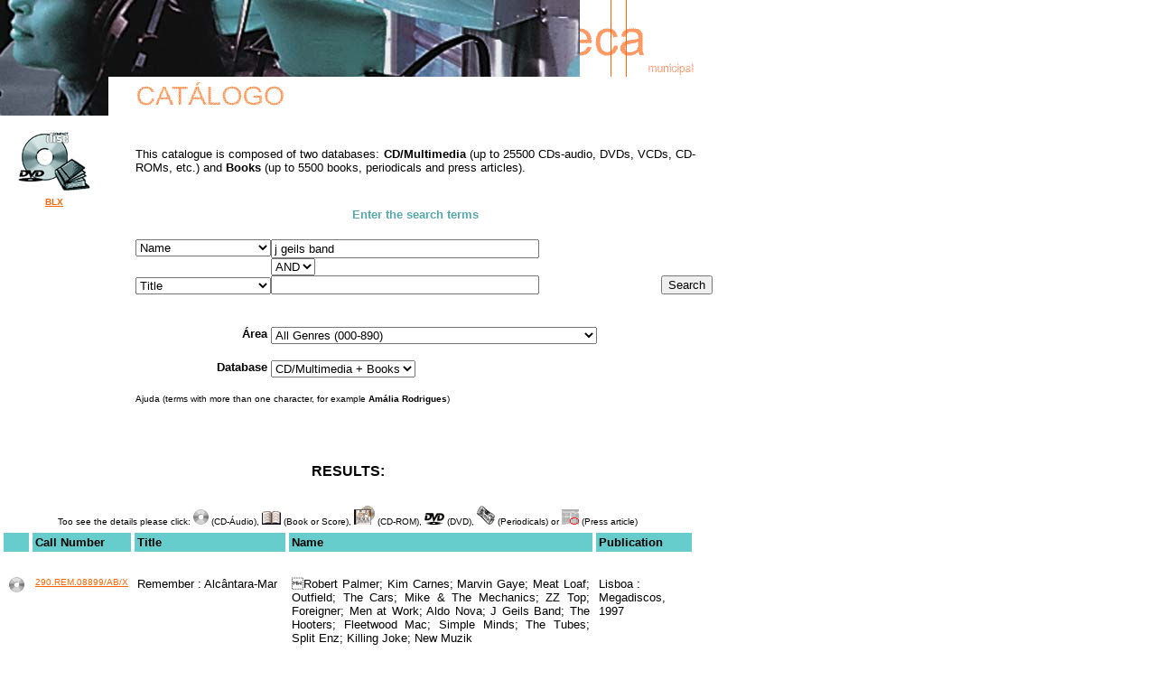

--- FILE ---
content_type: text/html; charset=UTF-8
request_url: https://fonoteca.cm-lisboa.pt/cgi-bin/pesquisa.pl?cp1=AUT&trm1=J+Geils+Band&tipo=*&cp2=TIT&trm2=&bd=CDBIB&area=all&lg=1
body_size: 14789
content:
<!DOCTYPE HTML PUBLIC "-//W3C//DTD HTML 4.0 Transitional//EN">
<html><head><title>Fonoteca Municipal - Catalogue</title>
<meta http-equiv="Content-Type" content="text/html; charset=iso-8859-1">
<meta content="MSHTML 6.00.2800.1141" name="GENERATOR"></head>
<body vLink="#C37014" link="#FF6600" alink="#D67214" bgColor="#ffffff" leftMargin="0" topMargin="0" marginheight="0" marginwidth="0">
<table cellSpacing="0" cellPadding="0" width="770" border="0">
  <tbody>
    <tr>
      <td vAlign="bottom" colSpan="3">
<img alt="" height="85" src="../imagem/pesquis1.jpg" width="642" align="bottom"></td>
      <td><img alt="" src="../fml2.gif" width="128" height="85"></td>
    </tr>
    <tr>
      <td vAlign="top" width="120"><img alt="" height="43" src="../imagem/pesquis2.jpg" width="120" align="top"></td>
      <td width="30"><img alt="" height="1" src="../imagem/linhabr.gif" width="5" align="top"></td>
   <td width="492"><img alt="" src="../catalogo.gif" width="170" height="35"></td>
      <td>&nbsp;</td>
    </tr>
    <tr>
      <td vAlign="top"></td>
      <td vAlign="top">&nbsp;</td>
      <td vAlign="top" colSpan="2">&nbsp;</td>
    </tr>
    <tr>
      <td vAlign="top"><div align="center"><img alt="" src="../imagem/multimm.gif" width="80" height="65"> </div></td>
      <td vAlign="top">&nbsp;</td>
      <td colspan="2" vAlign="middle"><p align="justify"><font face="Arial, Helvetica, sans-serif" size="2">This catalogue is composed of two databases: <b>CD/Multimedia</b> (up to 25500 CDs-audio, DVDs, VCDs, CD-ROMs, etc.) and <b>Books</b> (up to 5500 books, periodicals and press articles).</font></p></td>
    </tr>
  <tr>
    <td vAlign="bottom"><div align="center"><font face="Arial, Helvetica, sans-serif" size="1"><a href="http://blx.cm-lisboa.pt"><strong>BLX</strong></a></font> </div></td>
    <td vAlign="top">&nbsp;</td>
    <td vAlign="center" colSpan="2">&nbsp;</td>
  </tr>
  <tr>
        <td vAlign="bottom"></td>
        <td vAlign="top">&nbsp;</td>
        <td colspan="5" vAlign="center"><div align="center"><font size="2" color="#56A7AB" face="Arial, Helvetica, sans-serif"><b>Enter the search terms</b></font></div></td>
  </tr>
     <tr>
      <td vAlign="bottom"></td>
      <td vAlign="top">&nbsp;</td>
      <td vAlign="top">&nbsp;</td>
      <td vAlign="center" colSpan="2">&nbsp;</td>
      </tr>
  </tbody>
</table>
<form METHOD="POST" ACTION="pesquisa.pl?lg=1">
  <input type="hidden" name="lg" value="1">
  <table width="770" border="0" cellPadding="0" cellSpacing="0">
  <tbody>
    <tr> 
      <td width="120" vAlign="top" nowrap><img alt="" src="../imagem/linhabr.gif" width="120" height="1"></td>
      <td width="30" vAlign="top" nowrap><img alt="" src="../imagem/linhabr.gif" width="30" height="1"></td>
      <td vAlign="top"> <div align="left"> 
	<select size="1" name="cp1">
    <option selected value="AUT">Name</option>
    <option value="TIT">Title</option>
    <option value="FAI">Track / Contents Note</option>
    <option value="PUB">Publication</option>
    <option value="COL">Series</option>
    <option value="ISBN">ISRC / ISBN</option>
    <option value="ALL">All fields</option>
      </select>
    </div></td>
      <td vAlign="top"><input maxlength="50" size="35" name="trm1" value="j geils band"></td>
      <td width="128" vAlign="top"><img alt="" src="../imagem/linhabr.gif" width="128" height="1"></td></tr>
    <tr> 
      	<td width="120" vAlign="top"><div align="right"><font face="Arial" size="2"> </font> </div></td>
      	<td width="30" vAlign="top">&nbsp;</td>
        <td width="177" vAlign="top">&nbsp;</td>
		<td vAlign="middle">
<select name="tipo" size="1">
<option selected value="*">AND</option>
<option value="v">OR</option>
</select></td>
      <td width="128" vAlign="top">&nbsp;</td></tr>
    <tr>
      <td width="120" vAlign="bottom"></td>
      <td width="30" vAlign="top"></td>
      <td width="177" vAlign="bottom"> <div align="left">
	<select name="cp2" size="1">
    <option selected value="TIT">Title</option>
    <option value="AUT">Name</option>
    <option value="FAI">Track / Contents Note</option>
    <option value="PUB">Publication</option>
    <option value="COL">Series</option>
    <option value="ISBN">ISRC / ISBN</option>
    <option value="ALL">All fields</option>
      </select>
        </div></td>
      <td vAlign="bottom"><input maxlength="50" size="35" name="trm2" value=""></td>
      <td width="128" vAlign="bottom"><div align="right"><font face="Arial" size="2">
          <input name="submit" type="submit" value="Search">
          </font></div></td></tr>
    <tr> 
      <td width="120" vAlign="top"></td>
      <td width="30" vAlign="top"></td>
      <td width="177" vAlign="top">&nbsp;</td>
      <td vAlign="top"></td>
      <td width="128" vAlign="top"></td></tr>
    <tr> 
      <td width="120" vAlign="top">&nbsp;</td>
      <td width="30" vAlign="top">&nbsp;</td>
      <td vAlign="top">&nbsp;</td>
      <td vAlign="top">&nbsp;</td>
      <td width="128" vAlign="top">&nbsp;</td></tr>
    <tr> 
      <td width="120" vAlign="top"><div align="right"><font face="Arial" size="2"> </font></div></td>
      <td width="30" vAlign="top">&nbsp;</td>
      <td width="177" vAlign="top"><div align="right"><font face="Arial, Helvetica, sans-serif" size="2"> <b>
&Aacute;rea&nbsp;</b> </font></div></td>
      <td vAlign="top" nowrap><font face="Arial" size="2"> 
<select name="area">
<option value="all">All Genres (000-890)</option>
<option value ="0">World and Traditional Music (000-090)</option>
<option value ="1">Jazz / Blues (100/190)</option>
<option value ="2">Pop / Rock (200/290)</option>
<option value ="3">Classical Music (300/390)</option>
<option value ="4">New Musical Tendencies (400/490)</option>
<option value ="5">Soundtracks, Anthems, and others (500/590)</option>
<option value ="6">Spoken Word and other Non-Musical Recordings (600/690)</option>
<option value ="7">Sound Recordings for Children (700/790)</option>
<option value ="8">DVD/CD-ROM/Enhanced CD/(S)VCD (800/890)</option>
</select></font></td>
      <td width="128" vAlign="top">&nbsp;</td></tr>
    <tr> 
      <td width="120" vAlign="top"></td>
      <td width="30" vAlign="top"></td>
      <td width="177" vAlign="top">&nbsp;</td>
      <td vAlign="top"><font face="Arial" size="2">&nbsp;</font></td>
      <td width="128" vAlign="top">&nbsp;</td></tr>
    <tr> 
      <td width="120" vAlign="top"><font face="Arial" size="2">&nbsp; </font></td>
      <td width="30" vAlign="top"></td>
      <td width="177" vAlign="top"><div align="right"><font face="Arial" size="2"><b> <font face="Arial, Helvetica, sans-serif">Database&nbsp;</font></b></font> 
        </div></td>
      <td vAlign="top"><font face="Arial" size="2"><b> 
<select name="bd" size="1">
    <option selected  value="CDBIB">CD/Multimedia + Books</option>
    <option  value="CD">CD/Multimedia</option>
    <option  value="BIB">Books</option>
</select></b></font></td>
      <td width="128" vAlign="top">&nbsp;</td></tr>
    <tr> 
      <td width="120" vAlign="top"></td>
      <td width="30" vAlign="top"></td>
      <td width="177" vAlign="top">&nbsp;</td>
      <td vAlign="top"></td>
      <td width="128" vAlign="top"></td></tr>
    <tr> 
      <td width="120" vAlign="top"></td>
      <td width="30" vAlign="top"></td>
      <td colspan="2" vAlign="top"><font size="1" face="Arial, Helvetica, sans-serif">Ajuda
        (terms with more than one character, for example <b>Am&aacute;lia Rodrigues</b>)</font></td>
      <td vAlign="top">&nbsp;</td>
      <td width="128" vAlign="top">&nbsp;</td></tr>
    <tr> 
      <td width="120" vAlign="top"></td>
      <td width="30" vAlign="top"></td>
      <td vAlign="top">&nbsp;</td>
      <td vAlign="top">&nbsp;</td>
      <td width="128" vAlign="top">&nbsp;</td></tr>
    <tr> 
      <td colspan="5" vAlign="top">
      <br>
			<div align="center"></div></td></tr>
</tbody>
</table>
</form>
<table width="770" border="1" cellpadding="3" cellspacing="2" bordercolor="#FFFFFF" valign="top">
  <tr> 
    <td colspan="5"><div align="center"><b><font size="3" face="Arial, Helvetica, sans-serif">RESULTS:</font></b></div></td>
  </tr>
  <tr valign="bottom"> 
    <td height="50" colspan="5"><div align="center"><font size="1" face="Arial, Helvetica, sans-serif">Too see the details please click: <img src="../Site.bak/tops/cda.gif" alt="CD-Audio" width="17" height="17"> (CD-&Aacute;udio), <img src="../Site.bak/tops/livro.gif" alt="Book or Score" width=21 height=15> (Book or Score), <img src="../Site.bak/tops/cdrom.gif" alt="CD-ROM" width="23" height="21"> (CD-ROM), <img src="../Site.bak/tops/dvd.gif" alt="DVD" width="22" height="15"> (DVD), <img src="../Site.bak/tops/jornal.gif" alt="Periodicals" width="20" height="21"> (Periodicals) or <img src="../Site.bak/tops/artigo.gif" alt="Press article" width="19" height="17"> (Press article)</font></div></td>
  </tr>
  <tr> 
    <td bgcolor="#66CCCC"><font size="2" face="Arial, Helvetica, sans-serif">&nbsp;</font></td>
    <td width="4%" bgcolor="#66CCCC"><strong><font size="2" face="Arial, Helvetica, sans-serif">Call Number</font></strong></td>
    <td width="25%" bgcolor="#66CCCC"><strong><font size="2" face="Arial, Helvetica, sans-serif">Title</font></strong></td>
    <td width="52%" bgcolor="#66CCCC"><strong><font size="2" face="Arial, Helvetica, sans-serif">Name</font></strong></td>
    <td width="15%" bgcolor="#66CCCC"><strong><font size="2" face="Arial, Helvetica, sans-serif">Publication</font></strong></td>
  </tr>
 <tr> 
 <td height="5" colspan="5" valign="top" bgcolor="#FFFFFF"><font size="1" face="Arial, Helvetica, sans-serif">&nbsp;</font></td>
 </tr>
<tr> 
<td valign="top" bgcolor="#FFFFFF"><div align="center"><font face="Arial, Helvetica, sans-serif" size="2"><a href="info3.pl?8899&CD&1"><img src="../Site.bak/tops/cda.gif" alt="CD" border="0"></a></font></div></td>
<td align="left" valign="top" bgcolor="#FFFFFF"><font face="Arial, Helvetica, sans-serif" size="1"><a href="info3.pl?8899&CD&1">290.REM.08899/AB/X</a></font></td>
<td valign="top" bgcolor="#FFFFFF"><font face="Arial, Helvetica, sans-serif" size="2">Remember : Alcântara-Mar</font></td>
<td valign="top" bgcolor="#FFFFFF"><div align="justify"><font face="Arial, Helvetica, sans-serif" size="2">Robert Palmer; Kim Carnes; Marvin Gaye; Meat Loaf; Outfield; The Cars; Mike &amp; The Mechanics; ZZ Top; Foreigner; Men at Work; Aldo Nova; J Geils Band; The Hooters; Fleetwood Mac; Simple Minds; The Tubes; Split Enz; Killing Joke; New Muzik</font></div></td>
<td valign="top" bgcolor="#FFFFFF"><font face="Arial, Helvetica, sans-serif" size="2">Lisboa : Megadiscos, 1997</font></td>
</tr>
	<tr> 
    <td height="5" colspan="5" valign="top" bgcolor="#FFFFFF"><font size="1" face="Arial, Helvetica, sans-serif">&nbsp;</font></td>
  </tr>
<tr> 
<td valign="top" bgcolor="#FFFFFF"><div align="center"><font face="Arial, Helvetica, sans-serif" size="2"><a href="info3.pl?13374&CD&1"><img src="../Site.bak/tops/cda.gif" alt="CD" border="0"></a></font></div></td>
<td align="left" valign="top" bgcolor="#FFFFFF"><font face="Arial, Helvetica, sans-serif" size="1"><a href="info3.pl?13374&CD&1">500.WED.13374/X</a></font></td>
<td valign="top" bgcolor="#FFFFFF"><font face="Arial, Helvetica, sans-serif" size="2">The wedding singer : vol. 2</font></td>
<td valign="top" bgcolor="#FFFFFF"><div align="justify"><font face="Arial, Helvetica, sans-serif" size="2">Madonna; Adam Sandler; Kajagoogoo; The Cars; Spandau Ballet; A Flock of Seagulls; The B-52's; Flying Lizards; Dead Or Alive; Depeche Mode; The J. Geils Band; Hall &amp; Oates</font></div></td>
<td valign="top" bgcolor="#FFFFFF"><font face="Arial, Helvetica, sans-serif" size="2">New York : Elektra / Maverick, 1997</font></td>
</tr>
	<tr> 
    <td height="5" colspan="5" valign="top" bgcolor="#FFFFFF"><font size="1" face="Arial, Helvetica, sans-serif">&nbsp;</font></td>
  </tr>
<tr> 
<td valign="top" bgcolor="#FFFFFF"><div align="center"><font face="Arial, Helvetica, sans-serif" size="2"><a href="info3.pl?18331&CD&1"><img src="../Site.bak/tops/dvd.gif" alt="DVD" border="0"></a></font></div></td>
<td align="left" valign="top" bgcolor="#FFFFFF"><font face="Arial, Helvetica, sans-serif" size="1"><a href="info3.pl?18331&CD&1">800.IWA.18331</a></font></td>
<td valign="top" bgcolor="#FFFFFF"><font face="Arial, Helvetica, sans-serif" size="2">I want my DVD [Documento electrónico] : vol.2</font></td>
<td valign="top" bgcolor="#FFFFFF"><div align="justify"><font face="Arial, Helvetica, sans-serif" size="2">Rex Smith; Rachel Sweet; Devo; Rod Stewart; Carlos Santana; Paul McCartney; Stevie Wonder; Rick Springfield; Kenny Loggins; J. Geils Band; The Steve Miller Band; The Police; War; Blue Oyster Cult; Survivor; Santana</font></div></td>
<td valign="top" bgcolor="#FFFFFF"><font face="Arial, Helvetica, sans-serif" size="2">New York : Beverly Wilshire, 2000</font></td>
</tr>
	<tr> 
    <td height="5" colspan="5" valign="top" bgcolor="#FFFFFF"><font size="1" face="Arial, Helvetica, sans-serif">&nbsp;</font></td>
  </tr>
</table>
<table width="770" border="0" align="left" valign="middle">
<tbody>
<tr>
<td bgcolor="#66CCCC" align="center"><font face="Arial" size="2">Results <b>1</b> of about <b>3</b> (total de <b>3</b>)<font size="1"> - CD/Multimedia (<b>3</b>) and Books (<b>0</b>)</font></font></td></tr>
<tr>
<td>
<br><p align="center"><font face="Arial, Helvetica, sans-serif" size="1">I wish to receive this search in a normalised format:<br>
<a href="mailto:%20fonoteca@cm-lisboa.pt?subject=Desejo%20receber%20esta%20pesquisa%20em%20formato%20ISBD.&body=%20A%20Pesquisa%20Booleana%20%E9:%20cp1=AUT,trm1=J+Geils+Band,tipo=*,cp2=TIT,trm2=,bd=CDBIB,area=all,lg=1">ISBD</a>,  
<a href="mailto:%20fonoteca@cm-lisboa.pt?subject=Desejo%20receber%20esta%20pesquisa%20em%20formato%20COMP.&body=%20A%20Pesquisa%20Booleana%20%E9:%20cp1=AUT,trm1=J+Geils+Band,tipo=*,cp2=TIT,trm2=,bd=CDBIB,area=all,lg=1">COMP</a> or 
<a href="mailto:%20fonoteca@cm-lisboa.pt?subject=Desejo%20receber%20esta%20pesquisa%20em%20formato%20NP405.&body=%20A%20Pesquisa%20Booleana%20%E9:%20cp1=AUT,trm1=J+Geils+Band,tipo=*,cp2=TIT,trm2=,bd=CDBIB,area=all,lg=1">NP405</a>.
<br>Limit: 20 records</font><br>&nbsp;</p></td>
</tr>
</tbody>
</table>
  <br>&nbsp;<br>&nbsp;<br>&nbsp;<br>&nbsp;<br>&nbsp;<br>&nbsp;<br>&nbsp;<br>&nbsp;<br>&nbsp;
  <br>&nbsp;
  <table width="770" border="0" align="left">
   <tbody>
    <tr>
        <td vAlign="top"><br><font face="Arial" size="2"><div align="center">
 			<h6><a href="https://www.lisboa.pt/politica-de-privacidade">Pol&iacute;tica de Privacidade</a></h6>
 			<h6><a href="https://www.lisboa.pt/termos-e-condicoes">Termos de Utiliza&ccedil;&atilde;o</a></h6>
 			<h6><a href="../FML_CK.htm">Pol&iacute;tica de Cookies</a></h6>
 	</div></font></td>
    </tr> 
</tbody>
</table>
</body>
</html>
